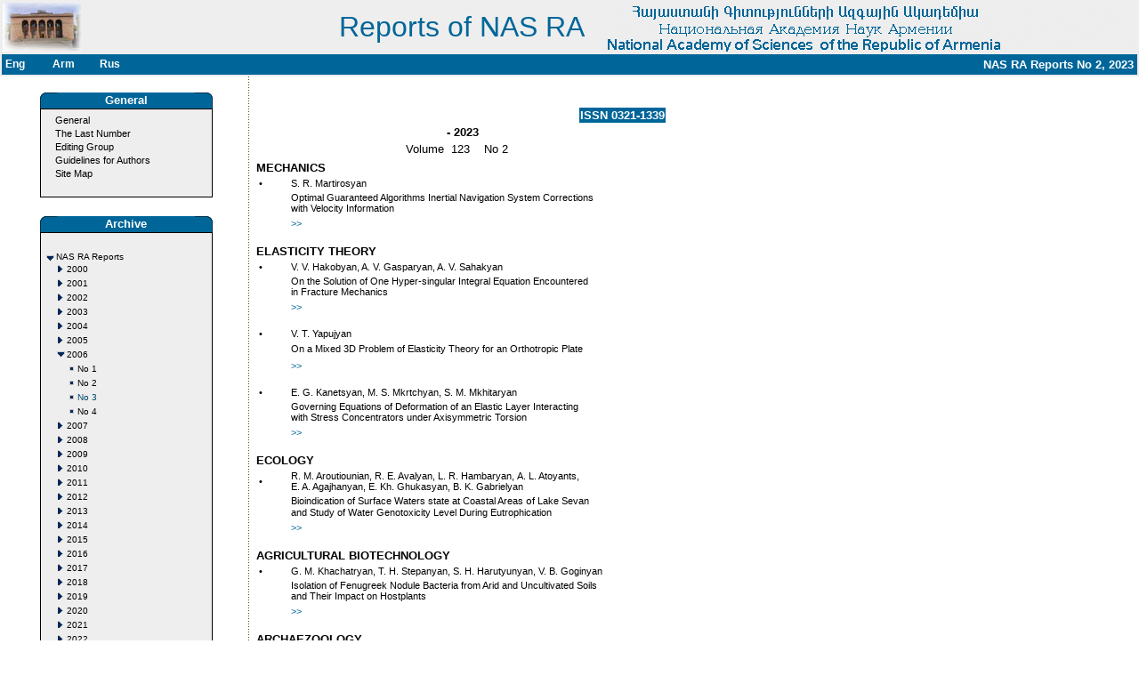

--- FILE ---
content_type: text/html
request_url: http://elib.sci.am/index.php?cont=1&nm=232&cnt=1.7.3&Exp=0
body_size: 3671
content:
<!DOCTYPE HTML PUBLIC "-//W3C//DTD HTML 4.01 Transitional//EN">
<html>
<head>
<title>Reports of NAS RA</title>
<meta http-equiv="Content-Type" content="text/html; charset=utf-8">
<link href="config/styles.css" rel=Stylesheet type=text/css><meta content="National, Academy, Science, Armenia, NAS RA, Publishing,Journal" name=keywords>
<SCRIPT language=JavaScript 1.2 src="src/mouse.js" type=text/javascript></SCRIPT>
</head>
<body  bgColor=#ffffff leftMargin=0 topMargin=0 marginwidth="0" marginheight="0">
<table width="100%" border="0" bgcolor="#eeeeee">
  <tr>
    <td width="12%" ><a href="http://www.sci.am" name="Academy RA">
         <img src="img/academy4.jpg" width="88" height="55" border="0"></a></td>
    <td width="48%" align=right><span style=font-size:32px;color:#006699;>Reports of NAS RA&nbsp;&nbsp;</span></td>
    <td width="38%" align=right><div align="right"><img src="img/head.gif" width="600" height="55"></div></td>
  </tr>
  <tr bgcolor="#FFFFFF">
 <td bgcolor="#006699" colspan="3">
<table width="100%">
        <tr>
         <td width="4%" class="top" onmouseover=mouseOver(this); onmouseout=mouseOut(this);><a href="index.php?ln=0&cont=1&cnt=1.7.3&Exp=0&nm=232" class="top">Eng</a></td><td width="4%" class="top" onmouseover=mouseOver(this); onmouseout=mouseOut(this);><a href="index.php?ln=1&cont=1&cnt=1.7.3&Exp=0&nm=232" class="top">Arm</a></td><td width="4%" class="top" onmouseover=mouseOver(this); onmouseout=mouseOut(this);><a href="index.php?ln=2&cont=1&cnt=1.7.3&Exp=0&nm=232" class="top">Rus</a></td>        <td width="48%"></td><td
 width="40%" class="top" align="right">
        NAS RA Reports No 2, 2023</td></tr></table>
 </td></tr>
</table>
<!--Header navbar-->
<table border=0 cellpadding=0 cellspacing=0>
  <tr valign=top>
    <td width="1%">&nbsp;</td>
    <td width="20%"><img height=10 src="img/space.gif" width=10></td>
    <td width="1%" background="img/dot.gif"><img height=10 src="img/space.gif" width=10></td>
    <td width="77%" align="center"><img height=10 src="img/space.gif" width=10><font size="-2">
&nbsp;    </td>
    <td width="2%"><img height=10 src="img/space.gif" width=10></td>
  </tr>
  <tr valign=top>
    <td height="410"><img height=10 src="img/space.gif" width=10></td>
    <td align="center"><!-- Left Menu Table path-->
<meta http-equiv="Content-Type" content="text/html; charset=windows-1251">
<table border="0" width="200">
<tbody>
  <tr><td>
        <table border=0 cellPadding=0 cellSpacing=0 bgcolor="#006699" width="100%"><tbody>
      <tr>
        <td width="20"><img border=0 height=18 src="img/navl.gif" width=20></td>
         <td class="top"> <div align="center">General</div></td>
                 <td align="right" width="20">
                <img border=0 height=18 src="img/navr.gif" width=20></td>
</tr>
</tbody></table>
 <table border=0 cellPadding=0 cellSpacing=0 width=100%>
    <tbody>
      <tr>
       <td bgColor=#000000>
       <table border=0 cellPadding=0 cellSpacing=1 width="100%">
        <tbody>
          <tr>
           <td bgColor=#eeeeee>
            <table width="100%" border=0 cellPadding=4 cellSpacing=0>
              <tbody>
                <tr>
                 <td width=100% nowrap>
 &nbsp;&nbsp;&nbsp;<a  href="index.php?cont=0&cnt=1.7.3&Exp=0" class=menu>General</a><br>&nbsp;&nbsp;&nbsp;<a  href="index.php?cont=1&cnt=1.7.3&Exp=0&nm=251" class=menu>The Last Number</a><br>&nbsp;&nbsp;&nbsp;<a  href="index.php?cont=2&cnt=1.7.3&Exp=0" class=menu>Editing Group</a><br>&nbsp;&nbsp;&nbsp;<a  href="index.php?cont=3&cnt=1.7.3&Exp=0" class=menu>Guidelines for Authors</a><br>&nbsp;&nbsp;&nbsp;<a  href="index.php?cont=4&cnt=1.7.3&Exp=0" class=menu>Site Map</a><br><br>        </td></tr>
   </tbody></table></td></tr></tbody></table>
</td></tr></tbody></table>
</td></tr></tbody></table><br>
<!-- Left Menu Table path-->
<meta http-equiv="Content-Type" content="text/html; charset=windows-1251">
<table border="0" width="200">
<tbody>
  <tr><td>
        <table border=0 cellPadding=0 cellSpacing=0 bgcolor="#006699" width="100%"><tbody>
      <tr>
        <td width="20"><img border=0 height=18 src="img/navl.gif" width=20></td>
         <td class="top"> <div align="center">Archive</div></td>
                 <td align="right" width="20">
                <img border=0 height=18 src="img/navr.gif" width=20></td>
</tr>
</tbody></table>
 <table border=0 cellPadding=0 cellSpacing=0 width=100%>
    <tbody>
      <tr>
       <td bgColor=#000000>
       <table border=0 cellPadding=0 cellSpacing=1 width="100%">
        <tbody>
          <tr>
           <td bgColor=#eeeeee>
            <table width="100%" border=0 cellPadding=4 cellSpacing=0>
              <tbody>
                <tr>
                 <td width=100% nowrap>
 <table border=0 cellspacing=1 cellpadding=0>
<tr>
<td>&nbsp;</td><td>&nbsp;</td><td>&nbsp;</td><td>&nbsp;</td><td width=240>&nbsp;</td></tr><tr><td valign=top><a href="index.php?cont=1&nm=232&cnt=1&Exp=1"><img src="img/minus.gif" width=11 height=11 border=0 align=absbottom></a></td><td colspan=4><a href="index.php?cont=1&nm=232&cnt=1&Exp=1"style="font-family: ;font-weight:normal; font-size:0.8em; color:#000000; text-decoration:none">NAS RA Reports</a></td></tr><tr><td>&nbsp;</td><td valign=top><a href="index.php?cont=1&nm=232&cnt=1.1&Exp=0"><img src="img/plus.gif" width=11 height=11 border=0 align=absbottom></a></td><td colspan=3><a href="index.php?cont=1&nm=232&cnt=1.1&Exp=0"style="font-family: ;font-weight:normal; font-size:0.8em; color:#000000; text-decoration:none">2000</a></td></tr><tr><td>&nbsp;</td><td valign=top><a href="index.php?cont=1&nm=232&cnt=1.2&Exp=0"><img src="img/plus.gif" width=11 height=11 border=0 align=absbottom></a></td><td colspan=3><a href="index.php?cont=1&nm=232&cnt=1.2&Exp=0"style="font-family: ;font-weight:normal; font-size:0.8em; color:#000000; text-decoration:none">2001</a></td></tr><tr><td>&nbsp;</td><td valign=top><a href="index.php?cont=1&nm=232&cnt=1.3&Exp=0"><img src="img/plus.gif" width=11 height=11 border=0 align=absbottom></a></td><td colspan=3><a href="index.php?cont=1&nm=232&cnt=1.3&Exp=0"style="font-family: ;font-weight:normal; font-size:0.8em; color:#000000; text-decoration:none">2002</a></td></tr><tr><td>&nbsp;</td><td valign=top><a href="index.php?cont=1&nm=232&cnt=1.4&Exp=0"><img src="img/plus.gif" width=11 height=11 border=0 align=absbottom></a></td><td colspan=3><a href="index.php?cont=1&nm=232&cnt=1.4&Exp=0"style="font-family: ;font-weight:normal; font-size:0.8em; color:#000000; text-decoration:none">2003</a></td></tr><tr><td>&nbsp;</td><td valign=top><a href="index.php?cont=1&nm=232&cnt=1.5&Exp=0"><img src="img/plus.gif" width=11 height=11 border=0 align=absbottom></a></td><td colspan=3><a href="index.php?cont=1&nm=232&cnt=1.5&Exp=0"style="font-family: ;font-weight:normal; font-size:0.8em; color:#000000; text-decoration:none">2004</a></td></tr><tr><td>&nbsp;</td><td valign=top><a href="index.php?cont=1&nm=232&cnt=1.6&Exp=0"><img src="img/plus.gif" width=11 height=11 border=0 align=absbottom></a></td><td colspan=3><a href="index.php?cont=1&nm=232&cnt=1.6&Exp=0"style="font-family: ;font-weight:normal; font-size:0.8em; color:#000000; text-decoration:none">2005</a></td></tr><tr><td>&nbsp;</td><td valign=top><a href="index.php?cont=1&nm=232&cnt=1.7&Exp=1"><img src="img/minus.gif" width=11 height=11 border=0 align=absbottom></a></td><td colspan=3><a href="index.php?cont=1&nm=232&cnt=1.7&Exp=1"style="font-family: ;font-weight:normal; font-size:0.8em; color:#000000; text-decoration:none">2006</a></td></tr><tr><td>&nbsp;</td><td>&nbsp;</td><td valign=top><a href="index.php?cont=1&nm=232&cnt=1.7.1&Exp=0"><img src="img/leaf.gif" width=11 height=11 border=0 align=absbottom></a></td><td colspan=2><a href="index.php?cont=1&nm=061&cnt=1.7.1&Exp=0"style="font-family: ;; font-size:0.8em; color:#000000; text-decoration:none">No 1</a></td></tr><tr><td>&nbsp;</td><td>&nbsp;</td><td valign=top><a href="index.php?cont=1&nm=232&cnt=1.7.2&Exp=0"><img src="img/leaf.gif" width=11 height=11 border=0 align=absbottom></a></td><td colspan=2><a href="index.php?cont=1&nm=062&cnt=1.7.2&Exp=0"style="font-family: ;; font-size:0.8em; color:#000000; text-decoration:none">No 2</a></td></tr><tr><td>&nbsp;</td><td>&nbsp;</td><td valign=top><a href="index.php?cont=1&nm=232&cnt=1.7.3&Exp=1"><img src="img/leaf.gif" width=11 height=11 border=0 align=absbottom></a></td><td colspan=2><a href="index.php?cont=1&nm=063&cnt=1.7.3&Exp=1"style="font-family: ;; font-size:0.8em; color:#00496C; text-decoration:none">No 3</a></td></tr><tr><td>&nbsp;</td><td>&nbsp;</td><td valign=top><a href="index.php?cont=1&nm=232&cnt=1.7.4&Exp=0"><img src="img/leaf.gif" width=11 height=11 border=0 align=absbottom></a></td><td colspan=2><a href="index.php?cont=1&nm=064&cnt=1.7.4&Exp=0"style="font-family: ;; font-size:0.8em; color:#000000; text-decoration:none">No 4</a></td></tr><tr><td>&nbsp;</td><td valign=top><a href="index.php?cont=1&nm=232&cnt=1.8&Exp=0"><img src="img/plus.gif" width=11 height=11 border=0 align=absbottom></a></td><td colspan=3><a href="index.php?cont=1&nm=232&cnt=1.8&Exp=0"style="font-family: ;font-weight:normal; font-size:0.8em; color:#000000; text-decoration:none">2007</a></td></tr><tr><td>&nbsp;</td><td valign=top><a href="index.php?cont=1&nm=232&cnt=1.9&Exp=0"><img src="img/plus.gif" width=11 height=11 border=0 align=absbottom></a></td><td colspan=3><a href="index.php?cont=1&nm=232&cnt=1.9&Exp=0"style="font-family: ;font-weight:normal; font-size:0.8em; color:#000000; text-decoration:none">2008</a></td></tr><tr><td>&nbsp;</td><td valign=top><a href="index.php?cont=1&nm=232&cnt=1.10&Exp=0"><img src="img/plus.gif" width=11 height=11 border=0 align=absbottom></a></td><td colspan=3><a href="index.php?cont=1&nm=232&cnt=1.10&Exp=0"style="font-family: ;font-weight:normal; font-size:0.8em; color:#000000; text-decoration:none">2009</a></td></tr><tr><td>&nbsp;</td><td valign=top><a href="index.php?cont=1&nm=232&cnt=1.11&Exp=0"><img src="img/plus.gif" width=11 height=11 border=0 align=absbottom></a></td><td colspan=3><a href="index.php?cont=1&nm=232&cnt=1.11&Exp=0"style="font-family: ;font-weight:normal; font-size:0.8em; color:#000000; text-decoration:none">2010</a></td></tr><tr><td>&nbsp;</td><td valign=top><a href="index.php?cont=1&nm=232&cnt=1.12&Exp=0"><img src="img/plus.gif" width=11 height=11 border=0 align=absbottom></a></td><td colspan=3><a href="index.php?cont=1&nm=232&cnt=1.12&Exp=0"style="font-family: ;font-weight:normal; font-size:0.8em; color:#000000; text-decoration:none">2011</a></td></tr><tr><td>&nbsp;</td><td valign=top><a href="index.php?cont=1&nm=232&cnt=1.13&Exp=0"><img src="img/plus.gif" width=11 height=11 border=0 align=absbottom></a></td><td colspan=3><a href="index.php?cont=1&nm=232&cnt=1.13&Exp=0"style="font-family: ;font-weight:normal; font-size:0.8em; color:#000000; text-decoration:none">2012</a></td></tr><tr><td>&nbsp;</td><td valign=top><a href="index.php?cont=1&nm=232&cnt=1.14&Exp=0"><img src="img/plus.gif" width=11 height=11 border=0 align=absbottom></a></td><td colspan=3><a href="index.php?cont=1&nm=232&cnt=1.14&Exp=0"style="font-family: ;font-weight:normal; font-size:0.8em; color:#000000; text-decoration:none">2013</a></td></tr><tr><td>&nbsp;</td><td valign=top><a href="index.php?cont=1&nm=232&cnt=1.15&Exp=0"><img src="img/plus.gif" width=11 height=11 border=0 align=absbottom></a></td><td colspan=3><a href="index.php?cont=1&nm=232&cnt=1.15&Exp=0"style="font-family: ;font-weight:normal; font-size:0.8em; color:#000000; text-decoration:none">2014</a></td></tr><tr><td>&nbsp;</td><td valign=top><a href="index.php?cont=1&nm=232&cnt=1.16&Exp=0"><img src="img/plus.gif" width=11 height=11 border=0 align=absbottom></a></td><td colspan=3><a href="index.php?cont=1&nm=232&cnt=1.16&Exp=0"style="font-family: ;font-weight:normal; font-size:0.8em; color:#000000; text-decoration:none">2015</a></td></tr><tr><td>&nbsp;</td><td valign=top><a href="index.php?cont=1&nm=232&cnt=1.17&Exp=0"><img src="img/plus.gif" width=11 height=11 border=0 align=absbottom></a></td><td colspan=3><a href="index.php?cont=1&nm=232&cnt=1.17&Exp=0"style="font-family: ;font-weight:normal; font-size:0.8em; color:#000000; text-decoration:none">2016</a></td></tr><tr><td>&nbsp;</td><td valign=top><a href="index.php?cont=1&nm=232&cnt=1.18&Exp=0"><img src="img/plus.gif" width=11 height=11 border=0 align=absbottom></a></td><td colspan=3><a href="index.php?cont=1&nm=232&cnt=1.18&Exp=0"style="font-family: ;font-weight:normal; font-size:0.8em; color:#000000; text-decoration:none">2017</a></td></tr><tr><td>&nbsp;</td><td valign=top><a href="index.php?cont=1&nm=232&cnt=1.19&Exp=0"><img src="img/plus.gif" width=11 height=11 border=0 align=absbottom></a></td><td colspan=3><a href="index.php?cont=1&nm=232&cnt=1.19&Exp=0"style="font-family: ;font-weight:normal; font-size:0.8em; color:#000000; text-decoration:none">2018</a></td></tr><tr><td>&nbsp;</td><td valign=top><a href="index.php?cont=1&nm=232&cnt=1.20&Exp=0"><img src="img/plus.gif" width=11 height=11 border=0 align=absbottom></a></td><td colspan=3><a href="index.php?cont=1&nm=232&cnt=1.20&Exp=0"style="font-family: ;font-weight:normal; font-size:0.8em; color:#000000; text-decoration:none">2019</a></td></tr><tr><td>&nbsp;</td><td valign=top><a href="index.php?cont=1&nm=232&cnt=1.21&Exp=0"><img src="img/plus.gif" width=11 height=11 border=0 align=absbottom></a></td><td colspan=3><a href="index.php?cont=1&nm=232&cnt=1.21&Exp=0"style="font-family: ;font-weight:normal; font-size:0.8em; color:#000000; text-decoration:none">2020</a></td></tr><tr><td>&nbsp;</td><td valign=top><a href="index.php?cont=1&nm=232&cnt=1.22&Exp=0"><img src="img/plus.gif" width=11 height=11 border=0 align=absbottom></a></td><td colspan=3><a href="index.php?cont=1&nm=232&cnt=1.22&Exp=0"style="font-family: ;font-weight:normal; font-size:0.8em; color:#000000; text-decoration:none">2021</a></td></tr><tr><td>&nbsp;</td><td valign=top><a href="index.php?cont=1&nm=232&cnt=1.23&Exp=0"><img src="img/plus.gif" width=11 height=11 border=0 align=absbottom></a></td><td colspan=3><a href="index.php?cont=1&nm=232&cnt=1.23&Exp=0"style="font-family: ;font-weight:normal; font-size:0.8em; color:#000000; text-decoration:none">2022</a></td></tr><tr><td>&nbsp;</td><td valign=top><a href="index.php?cont=1&nm=232&cnt=1.24&Exp=0"><img src="img/plus.gif" width=11 height=11 border=0 align=absbottom></a></td><td colspan=3><a href="index.php?cont=1&nm=232&cnt=1.24&Exp=0"style="font-family: ;font-weight:normal; font-size:0.8em; color:#000000; text-decoration:none">2023</a></td></tr><tr><td>&nbsp;</td><td valign=top><a href="index.php?cont=1&nm=232&cnt=1.25&Exp=0"><img src="img/plus.gif" width=11 height=11 border=0 align=absbottom></a></td><td colspan=3><a href="index.php?cont=1&nm=232&cnt=1.25&Exp=0"style="font-family: ;font-weight:normal; font-size:0.8em; color:#000000; text-decoration:none">2024</a></td></tr><tr><td>&nbsp;</td><td valign=top><a href="index.php?cont=1&nm=232&cnt=1.26&Exp=0"><img src="img/plus.gif" width=11 height=11 border=0 align=absbottom></a></td><td colspan=3><a href="index.php?cont=1&nm=232&cnt=1.26&Exp=0"style="font-family: ;font-weight:normal; font-size:0.8em; color:#000000; text-decoration:none">2025</a></td></tr></table><br>        </td></tr>
   </tbody></table></td></tr></tbody></table>
</td></tr></tbody></table>
</td></tr></tbody></table><br>
<!-- Left Menu Table path-->
<meta http-equiv="Content-Type" content="text/html; charset=windows-1251">
<table border="0" width="200">
<tbody>
  <tr><td>
        <table border=0 cellPadding=0 cellSpacing=0 bgcolor="#006699" width="100%"><tbody>
      <tr>
        <td width="20"><img border=0 height=18 src="img/navl.gif" width=20></td>
         <td class="top"> <div align="center">Search</div></td>
                 <td align="right" width="20">
                <img border=0 height=18 src="img/navr.gif" width=20></td>
</tr>
</tbody></table>
 <table border=0 cellPadding=0 cellSpacing=0 width=100%>
    <tbody>
      <tr>
       <td bgColor=#000000>
       <table border=0 cellPadding=0 cellSpacing=1 width="100%">
        <tbody>
          <tr>
           <td bgColor=#eeeeee>
            <table width="100%" border=0 cellPadding=4 cellSpacing=0>
              <tbody>
                <tr>
                 <td width=100% nowrap>
 <div class="smenu">
<form action="searchcont.php?cont=6" method=post>
&nbsp;&nbsp;<input type="radio" name="addr" value="2" CHECKED>Search  by subject<br>
&nbsp;&nbsp;<input type="radio" name="addr" value="3">Search  by author<br><br>
&nbsp;&nbsp;<input type="text" size=20 name="scont"><input type=image src="img/search.gif" align="bottom" width=20 height=18 border=0>
</form></div>


        </td></tr>
   </tbody></table></td></tr></tbody></table>
</td></tr></tbody></table>
</td></tr></tbody></table><br>
<!-- Left Menu Table path-->
<meta http-equiv="Content-Type" content="text/html; charset=windows-1251">
<table border="0" width="200">
<tbody>
  <tr><td>
        <table border=0 cellPadding=0 cellSpacing=0 bgcolor="#006699" width="100%"><tbody>
      <tr>
        <td width="20"><img border=0 height=18 src="img/navl.gif" width=20></td>
         <td class="top"> <div align="center">Google Search</div></td>
                 <td align="right" width="20">
                <img border=0 height=18 src="img/navr.gif" width=20></td>
</tr>
</tbody></table>
 <table border=0 cellPadding=0 cellSpacing=0 width=100%>
    <tbody>
      <tr>
       <td bgColor=#000000>
       <table border=0 cellPadding=0 cellSpacing=1 width="100%">
        <tbody>
          <tr>
           <td bgColor=#eeeeee>
            <table width="100%" border=0 cellPadding=4 cellSpacing=0>
              <tbody>
                <tr>
                 <td width=100% nowrap>
 
<div class="smenu">

<!-- SiteSearch Google -->
<form method="get" action="http://www.google.com/custom" target="_top">
<table border="0" bgcolor="#eeeeee">
<tr><td nowrap="nowrap" valign="top" align="left" height="32">

</td>
<td nowrap="nowrap">
<input type="hidden" name="domains" value="elib.sci.am"></input>
<input type="text" name="q" size="23" maxlength="255" value=""></input>
</td></tr>
<tr>
<td>&nbsp;</td>
<td nowrap="nowrap">
<table>
<tr>
<td>
<input type="radio" name="sitesearch" value=""></input>
<font size="-1" color="#000000">Web</font>
</td>
<td>
<input type="radio" name="sitesearch" value="elib.sci.am" checked="checked"></input>
<font size="-1" color="#000000">elib.sci.am</font>
</td>
</tr>
</table>
<input type="submit" name="sa" value="Google Search"></input>
<input type="hidden" name="client" value="pub-7221471401975668"></input>
<input type="hidden" name="forid" value="1"></input>
<input type="hidden" name="ie" value="ISO-8859-1"></input>
<input type="hidden" name="oe" value="ISO-8859-1"></input>
<input type="hidden" name="cof" value="GALT:#008000;GL:1;DIV:#006699;VLC:663399;AH:center;BGC:FFFFFF;LBGC:006699;ALC:0000FF;LC:0000FF;T:000000;GFNT:0000FF;GIMP:0000FF;FORID:1;"></input>
<input type="hidden" name="hl" value="en"></input>
</td></tr></table>
</form>
<!-- SiteSearch Google -->


</div>

        </td></tr>
   </tbody></table></td></tr></tbody></table>
</td></tr></tbody></table>
</td></tr></tbody></table><br>
</td><!-- Content -->
 <td background="img/dot.gif"><img height=10 src="img/space.gif" width=10></td>
<td> &nbsp;
      <!--Content-->

          <table width="100%" border="0">
          <tr><td>
 <table widht=400 border=0><tr><td width=360">&nbsp;</td><td class="top" bgcolor="#006699" align="right"><nobr>ISSN 0321-1339</nobr></td></tr><tr><td colspan="2" align="center"><b>&nbsp;-&nbsp;2023</b></td></tr><tr><td colspan="2" align="center">Volume&nbsp;&nbsp;123&nbsp;&nbsp;&nbsp;&nbsp;No&nbsp;2&nbsp;&nbsp;</td></tr></table><table border=0 width="100%"><tr><td colspan=2><b><strong>MECHANICS</strong></b>&nbsp;&nbsp;</tr></td><tr><td class=bullet>&nbsp;•&nbsp;</td><td class=conttext>S. R. Martirosyan</td></tr><tr><td>&nbsp;&nbsp;&nbsp;</td><td class=conttext>Optimal Guaranteed Algorithms Inertial Navigation System Corrections <br>with Velocity Information</td></tr><tr><td>&nbsp;&nbsp;&nbsp;</td><td class=conttext><a class=menu target="blank" href="./2023_2/01_2_2023.pdf"><font color="#006699">&gt;&gt;</font></a></td></tr><tr><td></td><td></td></tr><tr><td></td><td></td></tr><tr><td></td><td></td></tr><tr><td colspan=2><b><strong>ELASTICITY THEORY</strong></b>&nbsp;&nbsp;</tr></td><tr><td class=bullet>&nbsp;•&nbsp;</td><td class=conttext>V. V. Hakobyan, A. V. Gasparyan, A. V. Sahakyan</td></tr><tr><td>&nbsp;&nbsp;&nbsp;</td><td class=conttext>On the Solution of One Hyper-singular Integral Equation Encountered <br>in Fracture Mechanics</td></tr><tr><td>&nbsp;&nbsp;&nbsp;</td><td class=conttext><a class=menu target="blank" href="./2023_2/02_2_2023.pdf"><font color="#006699">&gt;&gt;</font></a></td></tr><tr><td></td><td></td></tr><tr><td></td><td></td></tr><tr><td></td><td></td></tr><tr><td class=bullet>&nbsp;•&nbsp;</td><td class=conttext>V. T. Yapujyan</td></tr><tr><td>&nbsp;&nbsp;&nbsp;</td><td class=conttext>On a Mixed 3D Problem of Elasticity Theory for an Orthotropic Plate</td></tr><tr><td>&nbsp;&nbsp;&nbsp;</td><td class=conttext><a class=menu target="blank" href="./2023_2/03_2_2023.pdf"><font color="#006699">&gt;&gt;</font></a></td></tr><tr><td></td><td></td></tr><tr><td></td><td></td></tr><tr><td></td><td></td></tr><tr><td class=bullet>&nbsp;•&nbsp;</td><td class=conttext>E. G. Kanetsyan, M. S. Mkrtchyan, S. M. Mkhitaryan</td></tr><tr><td>&nbsp;&nbsp;&nbsp;</td><td class=conttext>Governing Еquations of Deformation of an Elastic Layer Interacting <br>with Stress Concentrators under Axisymmetric Torsion</td></tr><tr><td>&nbsp;&nbsp;&nbsp;</td><td class=conttext><a class=menu target="blank" href="./2023_2/04_2_2023.pdf"><font color="#006699">&gt;&gt;</font></a></td></tr><tr><td></td><td></td></tr><tr><td></td><td></td></tr><tr><td></td><td></td></tr><tr><td colspan=2><b><strong>ECOLOGY</strong></b>&nbsp;&nbsp;</tr></td><tr><td class=bullet>&nbsp;•&nbsp;</td><td class=conttext>R. M. Aroutiounian, R. E. Avalyan, L. R. Hambaryan, А. L. Atoyants, <br>E. A. Agajhanyan, E. Kh. Ghukasyan, B. K. Gabrielyan</td></tr><tr><td>&nbsp;&nbsp;&nbsp;</td><td class=conttext>Bioindication of Surface Waters state at Coastal Areas օf Lake Sevan <br>and Study of Water Genotoxicity Level During Eutrophication</td></tr><tr><td>&nbsp;&nbsp;&nbsp;</td><td class=conttext><a class=menu target="blank" href="./2023_2/05_2_2023.pdf"><font color="#006699">&gt;&gt;</font></a></td></tr><tr><td></td><td></td></tr><tr><td></td><td></td></tr><tr><td></td><td></td></tr><tr><td colspan=2><b><strong>AGRICULTURAL BIOTECHNOLOGY</strong></b>&nbsp;&nbsp;</tr></td><tr><td class=bullet>&nbsp;•&nbsp;</td><td class=conttext>G. M. Khachatryan, T. H. Stepanyan, S. H. Harutyunyan, V. B. Goginyan</td></tr><tr><td>&nbsp;&nbsp;&nbsp;</td><td class=conttext>Isolation of Fenugreek Nodule Bacteria from Arid and Uncultivated Soils <br>and Their Impact on Hostplants</td></tr><tr><td>&nbsp;&nbsp;&nbsp;</td><td class=conttext><a class=menu target="blank" href="./2023_2/06_2_2023.pdf"><font color="#006699">&gt;&gt;</font></a></td></tr><tr><td></td><td></td></tr><tr><td></td><td></td></tr><tr><td></td><td></td></tr><tr><td colspan=2><b><strong>ARCHAEZOOLOGY</strong></b>&nbsp;&nbsp;</tr></td><tr><td class=bullet>&nbsp;•&nbsp;</td><td class=conttext>S. L. Mkrtchyan, M. A. Antonosyan, L. M Episkoposyan</td></tr><tr><td>&nbsp;&nbsp;&nbsp;</td><td class=conttext>Faunal Diversity, Herding, and Subsistence Strategies in the South <br>Caucasus during the Chalcolithic</td></tr><tr><td>&nbsp;&nbsp;&nbsp;</td><td class=conttext><a class=menu target="blank" href="./2023_2/07_2_2023.pdf"><font color="#006699">&gt;&gt;</font></a></td></tr><tr><td></td><td></td></tr><tr><td></td><td></td></tr><tr><td></td><td></td></tr><tr><td colspan=2><b><strong>Biographies of Scientists in Documents</strong></b>&nbsp;&nbsp;</tr></td><tr><td class=bullet>&nbsp;•&nbsp;</td><td class=conttext>Alexandеr Tamamshev</td></tr><tr><td>&nbsp;&nbsp;&nbsp;</td><td class=conttext></td></tr><tr><td>&nbsp;&nbsp;&nbsp;</td><td class=conttext><a class=menu target="blank" href="./2023_2/08_2_2023.pdf"><font color="#006699">&gt;&gt;</font></a></td></tr><tr><td></td><td></td></tr><tr><td></td><td></td></tr><tr><td></td><td></td></tr></table></td></tr></table><br>
</td>
<td width="57"><img height=10 src="img/space.gif" width=10></td>
</tr>
<tr  valign=top>
  <td height="19"><img height=10 src="img/space.gif" width=10></td>
  <td width=300><img height=10 src="img/space.gif" width=10></td>
  <td background="img/dot.gif"><img height=10 src="img/space.gif" width=10></td>
  <td><img height=10 src="img/space.gif" width=10></td>
  <td><img height=10 src="img/space.gif" width=10></td>
</tr>
</table><table width="100%" border="0" bgcolor="#006699">
  <tr>
    <td class="top">
        <div align="center">Copyright&nbsp;<font face=verdana>©</font>&nbsp;&nbsp;IIAP NAS RA &nbsp;&nbsp; 
		<a class="ser" href="mailto:gsergey@ipia.sci.am">Webmaster</a>
		</div></td>
  </tr>
</table>
</body>
</html>
